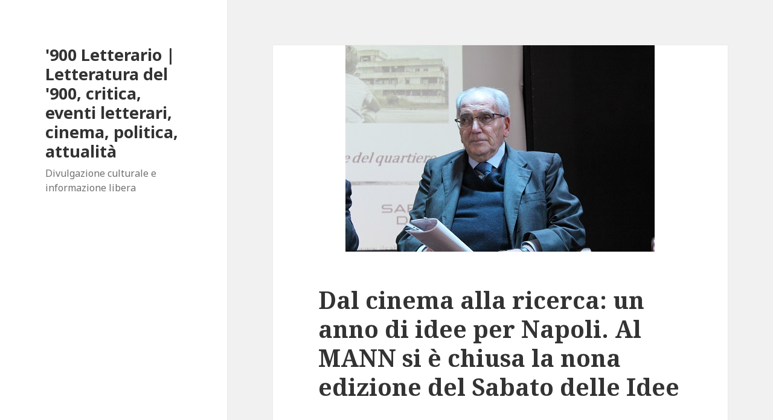

--- FILE ---
content_type: text/html; charset=utf-8
request_url: https://www.900letterario.it/attualita/cinema-napoli-ricerca/?amp
body_size: 13133
content:
<!DOCTYPE html>
<html lang="it-IT" class="no-js" amp="" data-amp-auto-lightbox-disable transformed="self;v=1" i-amphtml-layout="" i-amphtml-no-boilerplate="">
<head><meta charset="UTF-8"><meta name="viewport" content="width=device-width"><link rel="preconnect" href="https://cdn.ampproject.org"><style amp-runtime="" i-amphtml-version="012512221826001">html{overflow-x:hidden!important}html.i-amphtml-fie{height:100%!important;width:100%!important}html:not([amp4ads]),html:not([amp4ads]) body{height:auto!important}html:not([amp4ads]) body{margin:0!important}body{-webkit-text-size-adjust:100%;-moz-text-size-adjust:100%;-ms-text-size-adjust:100%;text-size-adjust:100%}html.i-amphtml-singledoc.i-amphtml-embedded{-ms-touch-action:pan-y pinch-zoom;touch-action:pan-y pinch-zoom}html.i-amphtml-fie>body,html.i-amphtml-singledoc>body{overflow:visible!important}html.i-amphtml-fie:not(.i-amphtml-inabox)>body,html.i-amphtml-singledoc:not(.i-amphtml-inabox)>body{position:relative!important}html.i-amphtml-ios-embed-legacy>body{overflow-x:hidden!important;overflow-y:auto!important;position:absolute!important}html.i-amphtml-ios-embed{overflow-y:auto!important;position:static}#i-amphtml-wrapper{overflow-x:hidden!important;overflow-y:auto!important;position:absolute!important;top:0!important;left:0!important;right:0!important;bottom:0!important;margin:0!important;display:block!important}html.i-amphtml-ios-embed.i-amphtml-ios-overscroll,html.i-amphtml-ios-embed.i-amphtml-ios-overscroll>#i-amphtml-wrapper{-webkit-overflow-scrolling:touch!important}#i-amphtml-wrapper>body{position:relative!important;border-top:1px solid transparent!important}#i-amphtml-wrapper+body{visibility:visible}#i-amphtml-wrapper+body .i-amphtml-lightbox-element,#i-amphtml-wrapper+body[i-amphtml-lightbox]{visibility:hidden}#i-amphtml-wrapper+body[i-amphtml-lightbox] .i-amphtml-lightbox-element{visibility:visible}#i-amphtml-wrapper.i-amphtml-scroll-disabled,.i-amphtml-scroll-disabled{overflow-x:hidden!important;overflow-y:hidden!important}amp-instagram{padding:54px 0px 0px!important;background-color:#fff}amp-iframe iframe{box-sizing:border-box!important}[amp-access][amp-access-hide]{display:none}[subscriptions-dialog],body:not(.i-amphtml-subs-ready) [subscriptions-action],body:not(.i-amphtml-subs-ready) [subscriptions-section]{display:none!important}amp-experiment,amp-live-list>[update]{display:none}amp-list[resizable-children]>.i-amphtml-loading-container.amp-hidden{display:none!important}amp-list [fetch-error],amp-list[load-more] [load-more-button],amp-list[load-more] [load-more-end],amp-list[load-more] [load-more-failed],amp-list[load-more] [load-more-loading]{display:none}amp-list[diffable] div[role=list]{display:block}amp-story-page,amp-story[standalone]{min-height:1px!important;display:block!important;height:100%!important;margin:0!important;padding:0!important;overflow:hidden!important;width:100%!important}amp-story[standalone]{background-color:#000!important;position:relative!important}amp-story-page{background-color:#757575}amp-story .amp-active>div,amp-story .i-amphtml-loader-background{display:none!important}amp-story-page:not(:first-of-type):not([distance]):not([active]){transform:translateY(1000vh)!important}amp-autocomplete{position:relative!important;display:inline-block!important}amp-autocomplete>input,amp-autocomplete>textarea{padding:0.5rem;border:1px solid rgba(0,0,0,.33)}.i-amphtml-autocomplete-results,amp-autocomplete>input,amp-autocomplete>textarea{font-size:1rem;line-height:1.5rem}[amp-fx^=fly-in]{visibility:hidden}amp-script[nodom],amp-script[sandboxed]{position:fixed!important;top:0!important;width:1px!important;height:1px!important;overflow:hidden!important;visibility:hidden}
/*# sourceURL=/css/ampdoc.css*/[hidden]{display:none!important}.i-amphtml-element{display:inline-block}.i-amphtml-blurry-placeholder{transition:opacity 0.3s cubic-bezier(0.0,0.0,0.2,1)!important;pointer-events:none}[layout=nodisplay]:not(.i-amphtml-element){display:none!important}.i-amphtml-layout-fixed,[layout=fixed][width][height]:not(.i-amphtml-layout-fixed){display:inline-block;position:relative}.i-amphtml-layout-responsive,[layout=responsive][width][height]:not(.i-amphtml-layout-responsive),[width][height][heights]:not([layout]):not(.i-amphtml-layout-responsive),[width][height][sizes]:not(img):not([layout]):not(.i-amphtml-layout-responsive){display:block;position:relative}.i-amphtml-layout-intrinsic,[layout=intrinsic][width][height]:not(.i-amphtml-layout-intrinsic){display:inline-block;position:relative;max-width:100%}.i-amphtml-layout-intrinsic .i-amphtml-sizer{max-width:100%}.i-amphtml-intrinsic-sizer{max-width:100%;display:block!important}.i-amphtml-layout-container,.i-amphtml-layout-fixed-height,[layout=container],[layout=fixed-height][height]:not(.i-amphtml-layout-fixed-height){display:block;position:relative}.i-amphtml-layout-fill,.i-amphtml-layout-fill.i-amphtml-notbuilt,[layout=fill]:not(.i-amphtml-layout-fill),body noscript>*{display:block;overflow:hidden!important;position:absolute;top:0;left:0;bottom:0;right:0}body noscript>*{position:absolute!important;width:100%;height:100%;z-index:2}body noscript{display:inline!important}.i-amphtml-layout-flex-item,[layout=flex-item]:not(.i-amphtml-layout-flex-item){display:block;position:relative;-ms-flex:1 1 auto;flex:1 1 auto}.i-amphtml-layout-fluid{position:relative}.i-amphtml-layout-size-defined{overflow:hidden!important}.i-amphtml-layout-awaiting-size{position:absolute!important;top:auto!important;bottom:auto!important}i-amphtml-sizer{display:block!important}@supports (aspect-ratio:1/1){i-amphtml-sizer.i-amphtml-disable-ar{display:none!important}}.i-amphtml-blurry-placeholder,.i-amphtml-fill-content{display:block;height:0;max-height:100%;max-width:100%;min-height:100%;min-width:100%;width:0;margin:auto}.i-amphtml-layout-size-defined .i-amphtml-fill-content{position:absolute;top:0;left:0;bottom:0;right:0}.i-amphtml-replaced-content,.i-amphtml-screen-reader{padding:0!important;border:none!important}.i-amphtml-screen-reader{position:fixed!important;top:0px!important;left:0px!important;width:4px!important;height:4px!important;opacity:0!important;overflow:hidden!important;margin:0!important;display:block!important;visibility:visible!important}.i-amphtml-screen-reader~.i-amphtml-screen-reader{left:8px!important}.i-amphtml-screen-reader~.i-amphtml-screen-reader~.i-amphtml-screen-reader{left:12px!important}.i-amphtml-screen-reader~.i-amphtml-screen-reader~.i-amphtml-screen-reader~.i-amphtml-screen-reader{left:16px!important}.i-amphtml-unresolved{position:relative;overflow:hidden!important}.i-amphtml-select-disabled{-webkit-user-select:none!important;-ms-user-select:none!important;user-select:none!important}.i-amphtml-notbuilt,[layout]:not(.i-amphtml-element),[width][height][heights]:not([layout]):not(.i-amphtml-element),[width][height][sizes]:not(img):not([layout]):not(.i-amphtml-element){position:relative;overflow:hidden!important;color:transparent!important}.i-amphtml-notbuilt:not(.i-amphtml-layout-container)>*,[layout]:not([layout=container]):not(.i-amphtml-element)>*,[width][height][heights]:not([layout]):not(.i-amphtml-element)>*,[width][height][sizes]:not([layout]):not(.i-amphtml-element)>*{display:none}amp-img:not(.i-amphtml-element)[i-amphtml-ssr]>img.i-amphtml-fill-content{display:block}.i-amphtml-notbuilt:not(.i-amphtml-layout-container),[layout]:not([layout=container]):not(.i-amphtml-element),[width][height][heights]:not([layout]):not(.i-amphtml-element),[width][height][sizes]:not(img):not([layout]):not(.i-amphtml-element){color:transparent!important;line-height:0!important}.i-amphtml-ghost{visibility:hidden!important}.i-amphtml-element>[placeholder],[layout]:not(.i-amphtml-element)>[placeholder],[width][height][heights]:not([layout]):not(.i-amphtml-element)>[placeholder],[width][height][sizes]:not([layout]):not(.i-amphtml-element)>[placeholder]{display:block;line-height:normal}.i-amphtml-element>[placeholder].amp-hidden,.i-amphtml-element>[placeholder].hidden{visibility:hidden}.i-amphtml-element:not(.amp-notsupported)>[fallback],.i-amphtml-layout-container>[placeholder].amp-hidden,.i-amphtml-layout-container>[placeholder].hidden{display:none}.i-amphtml-layout-size-defined>[fallback],.i-amphtml-layout-size-defined>[placeholder]{position:absolute!important;top:0!important;left:0!important;right:0!important;bottom:0!important;z-index:1}amp-img[i-amphtml-ssr]:not(.i-amphtml-element)>[placeholder]{z-index:auto}.i-amphtml-notbuilt>[placeholder]{display:block!important}.i-amphtml-hidden-by-media-query{display:none!important}.i-amphtml-element-error{background:red!important;color:#fff!important;position:relative!important}.i-amphtml-element-error:before{content:attr(error-message)}i-amp-scroll-container,i-amphtml-scroll-container{position:absolute;top:0;left:0;right:0;bottom:0;display:block}i-amp-scroll-container.amp-active,i-amphtml-scroll-container.amp-active{overflow:auto;-webkit-overflow-scrolling:touch}.i-amphtml-loading-container{display:block!important;pointer-events:none;z-index:1}.i-amphtml-notbuilt>.i-amphtml-loading-container{display:block!important}.i-amphtml-loading-container.amp-hidden{visibility:hidden}.i-amphtml-element>[overflow]{cursor:pointer;position:relative;z-index:2;visibility:hidden;display:initial;line-height:normal}.i-amphtml-layout-size-defined>[overflow]{position:absolute}.i-amphtml-element>[overflow].amp-visible{visibility:visible}template{display:none!important}.amp-border-box,.amp-border-box *,.amp-border-box :after,.amp-border-box :before{box-sizing:border-box}amp-pixel{display:none!important}amp-analytics,amp-auto-ads,amp-story-auto-ads{position:fixed!important;top:0!important;width:1px!important;height:1px!important;overflow:hidden!important;visibility:hidden}amp-story{visibility:hidden!important}html.i-amphtml-fie>amp-analytics{position:initial!important}[visible-when-invalid]:not(.visible),form [submit-error],form [submit-success],form [submitting]{display:none}amp-accordion{display:block!important}@media (min-width:1px){:where(amp-accordion>section)>:first-child{margin:0;background-color:#efefef;padding-right:20px;border:1px solid #dfdfdf}:where(amp-accordion>section)>:last-child{margin:0}}amp-accordion>section{float:none!important}amp-accordion>section>*{float:none!important;display:block!important;overflow:hidden!important;position:relative!important}amp-accordion,amp-accordion>section{margin:0}amp-accordion:not(.i-amphtml-built)>section>:last-child{display:none!important}amp-accordion:not(.i-amphtml-built)>section[expanded]>:last-child{display:block!important}
/*# sourceURL=/css/ampshared.css*/</style><meta name="amp-to-amp-navigation" content="AMP-Redirect-To; AMP.navigateTo"><meta name="robots" content="index, follow, max-image-preview:large, max-snippet:-1, max-video-preview:-1"><meta name="description" content="Nove incontri in otto diversi luoghi della città. Si è chiusa ieri al Museo Archeologico Nazionale di Napoli la nona edizione del Sabato delle Idee"><meta property="og:locale" content="it_IT"><meta property="og:type" content="article"><meta property="og:title" content="Dal cinema alla ricerca: un anno di idee per Napoli. Al MANN si è chiusa la nona edizione del Sabato delle Idee - '900 Letterario | Letteratura del '900, critica, eventi letterari, cinema, politica, attualità"><meta property="og:description" content="Nove incontri in otto diversi luoghi della città. Si è chiusa ieri al Museo Archeologico Nazionale di Napoli la nona edizione del Sabato delle Idee"><meta property="og:url" content="https://www.900letterario.it/attualita/cinema-napoli-ricerca/"><meta property="og:site_name" content="'900 Letterario | Letteratura del '900, critica, eventi letterari, cinema, politica, attualità"><meta property="article:publisher" content="https://www.facebook.com/annalinagrasso.grasso"><meta property="article:author" content="https://www.facebook.com/annalina.grasso?ref=tn_tnmn"><meta property="article:published_time" content="2017-12-17T13:42:52+00:00"><meta property="og:image" content="https://www.900letterario.it/wp-content/uploads/2017/12/salvatoree.jpg"><meta property="og:image:width" content="512"><meta property="og:image:height" content="342"><meta property="og:image:type" content="image/jpeg"><meta name="author" content="Annalina Grasso"><meta name="twitter:card" content="summary_large_image"><meta name="twitter:creator" content="@Alida_Lynn33"><meta name="twitter:site" content="@novecento_lett"><meta name="twitter:label1" content="Scritto da"><meta name="twitter:data1" content="Annalina Grasso"><meta name="twitter:label2" content="Tempo di lettura stimato"><meta name="twitter:data2" content="3 minuti"><meta name="generator" content="WordPress 6.9"><meta name="generator" content="AMP Plugin v2.4.2; mode=reader; theme=twentyfifteen"><meta name="msapplication-TileImage" content="https://www.900letterario.it/wp-content/uploads/2024/12/cropped-900lett-270x270.jpg"><link rel="dns-prefetch" href="//fonts.googleapis.com"><link rel="preload" href="https://www.900letterario.it/wp-content/themes/twentyfifteen/genericons/Genericons.woff" as="font" crossorigin=""><link rel="preload" href="https://www.900letterario.it/wp-content/themes/twentyfifteen/genericons/Genericons.svg#Genericons" as="font" crossorigin=""><link rel="preconnect" href="https://fonts.gstatic.com" crossorigin=""><link rel="dns-prefetch" href="https://fonts.gstatic.com"><script async="" src="https://cdn.ampproject.org/v0.mjs" type="module" crossorigin="anonymous"></script><script async nomodule src="https://cdn.ampproject.org/v0.js" crossorigin="anonymous"></script><link rel="icon" href="https://www.900letterario.it/wp-content/uploads/2024/12/cropped-900lett-32x32.jpg" sizes="32x32"><link rel="icon" href="https://www.900letterario.it/wp-content/uploads/2024/12/cropped-900lett-192x192.jpg" sizes="192x192"><link crossorigin="anonymous" rel="stylesheet" id="twentyfifteen-fonts-css" href="https://fonts.googleapis.com/css?family=Noto+Sans%3A400italic%2C700italic%2C400%2C700%7CNoto+Serif%3A400italic%2C700italic%2C400%2C700%7CInconsolata%3A400%2C700&amp;subset=latin%2Clatin-ext&amp;display=fallback" media="all"><style amp-custom="">amp-img:is([sizes=auto i],[sizes^="auto," i]){contain-intrinsic-size:3000px 1500px}amp-img.amp-wp-enforced-sizes{object-fit:contain}amp-img img,amp-img noscript{image-rendering:inherit;object-fit:inherit;object-position:inherit}:root{--wp-block-synced-color:#7a00df;--wp-block-synced-color--rgb:122,0,223;--wp-bound-block-color:var(--wp-block-synced-color);--wp-editor-canvas-background:#ddd;--wp-admin-theme-color:#007cba;--wp-admin-theme-color--rgb:0,124,186;--wp-admin-theme-color-darker-10:#006ba1;--wp-admin-theme-color-darker-10--rgb:0,107,160.5;--wp-admin-theme-color-darker-20:#005a87;--wp-admin-theme-color-darker-20--rgb:0,90,135;--wp-admin-border-width-focus:2px}@media (min-resolution:192dpi){:root{--wp-admin-border-width-focus:1.5px}}:root{--wp--preset--font-size--normal:16px;--wp--preset--font-size--huge:42px}.screen-reader-text{border:0;clip-path:inset(50%);height:1px;margin:-1px;overflow:hidden;padding:0;position:absolute;width:1px}.screen-reader-text:not(#_#_#_#_#_#_#_){word-wrap:normal}.screen-reader-text:focus{background-color:#ddd;clip-path:none;color:#444;display:block;font-size:1em;height:auto;left:5px;line-height:normal;padding:15px 23px 14px;text-decoration:none;top:5px;width:auto;z-index:100000}html :where(.has-border-color){border-style:solid}html :where([data-amp-original-style*=border-top-color]){border-top-style:solid}html :where([data-amp-original-style*=border-right-color]){border-right-style:solid}html :where([data-amp-original-style*=border-bottom-color]){border-bottom-style:solid}html :where([data-amp-original-style*=border-left-color]){border-left-style:solid}html :where([data-amp-original-style*=border-width]){border-style:solid}html :where([data-amp-original-style*=border-top-width]){border-top-style:solid}html :where([data-amp-original-style*=border-right-width]){border-right-style:solid}html :where([data-amp-original-style*=border-bottom-width]){border-bottom-style:solid}html :where([data-amp-original-style*=border-left-width]){border-left-style:solid}html :where(amp-img[class*=wp-image-]),html :where(amp-anim[class*=wp-image-]){height:auto;max-width:100%}:where(figure){margin:0 0 1em}html :where(.is-position-sticky){--wp-admin--admin-bar--position-offset:var(--wp-admin--admin-bar--height,0px)}@media screen and (max-width:600px){html :where(.is-position-sticky){--wp-admin--admin-bar--position-offset:0px}}:root{--wp--preset--aspect-ratio--square:1;--wp--preset--aspect-ratio--4-3:4/3;--wp--preset--aspect-ratio--3-4:3/4;--wp--preset--aspect-ratio--3-2:3/2;--wp--preset--aspect-ratio--2-3:2/3;--wp--preset--aspect-ratio--16-9:16/9;--wp--preset--aspect-ratio--9-16:9/16;--wp--preset--color--black:#000;--wp--preset--color--cyan-bluish-gray:#abb8c3;--wp--preset--color--white:#fff;--wp--preset--color--pale-pink:#f78da7;--wp--preset--color--vivid-red:#cf2e2e;--wp--preset--color--luminous-vivid-orange:#ff6900;--wp--preset--color--luminous-vivid-amber:#fcb900;--wp--preset--color--light-green-cyan:#7bdcb5;--wp--preset--color--vivid-green-cyan:#00d084;--wp--preset--color--pale-cyan-blue:#8ed1fc;--wp--preset--color--vivid-cyan-blue:#0693e3;--wp--preset--color--vivid-purple:#9b51e0;--wp--preset--color--dark-gray:#111;--wp--preset--color--light-gray:#f1f1f1;--wp--preset--color--yellow:#f4ca16;--wp--preset--color--dark-brown:#352712;--wp--preset--color--medium-pink:#e53b51;--wp--preset--color--light-pink:#ffe5d1;--wp--preset--color--dark-purple:#2e2256;--wp--preset--color--purple:#674970;--wp--preset--color--blue-gray:#22313f;--wp--preset--color--bright-blue:#55c3dc;--wp--preset--color--light-blue:#e9f2f9;--wp--preset--gradient--vivid-cyan-blue-to-vivid-purple:linear-gradient(135deg,#0693e3 0%,#9b51e0 100%);--wp--preset--gradient--light-green-cyan-to-vivid-green-cyan:linear-gradient(135deg,#7adcb4 0%,#00d082 100%);--wp--preset--gradient--luminous-vivid-amber-to-luminous-vivid-orange:linear-gradient(135deg,#fcb900 0%,#ff6900 100%);--wp--preset--gradient--luminous-vivid-orange-to-vivid-red:linear-gradient(135deg,#ff6900 0%,#cf2e2e 100%);--wp--preset--gradient--very-light-gray-to-cyan-bluish-gray:linear-gradient(135deg,#eee 0%,#a9b8c3 100%);--wp--preset--gradient--cool-to-warm-spectrum:linear-gradient(135deg,#4aeadc 0%,#9778d1 20%,#cf2aba 40%,#ee2c82 60%,#fb6962 80%,#fef84c 100%);--wp--preset--gradient--blush-light-purple:linear-gradient(135deg,#ffceec 0%,#9896f0 100%);--wp--preset--gradient--blush-bordeaux:linear-gradient(135deg,#fecda5 0%,#fe2d2d 50%,#6b003e 100%);--wp--preset--gradient--luminous-dusk:linear-gradient(135deg,#ffcb70 0%,#c751c0 50%,#4158d0 100%);--wp--preset--gradient--pale-ocean:linear-gradient(135deg,#fff5cb 0%,#b6e3d4 50%,#33a7b5 100%);--wp--preset--gradient--electric-grass:linear-gradient(135deg,#caf880 0%,#71ce7e 100%);--wp--preset--gradient--midnight:linear-gradient(135deg,#020381 0%,#2874fc 100%);--wp--preset--gradient--dark-gray-gradient-gradient:linear-gradient(90deg,rgba(17,17,17,1) 0%,rgba(42,42,42,1) 100%);--wp--preset--gradient--light-gray-gradient:linear-gradient(90deg,rgba(241,241,241,1) 0%,rgba(215,215,215,1) 100%);--wp--preset--gradient--white-gradient:linear-gradient(90deg,rgba(255,255,255,1) 0%,rgba(230,230,230,1) 100%);--wp--preset--gradient--yellow-gradient:linear-gradient(90deg,rgba(244,202,22,1) 0%,rgba(205,168,10,1) 100%);--wp--preset--gradient--dark-brown-gradient:linear-gradient(90deg,rgba(53,39,18,1) 0%,rgba(91,67,31,1) 100%);--wp--preset--gradient--medium-pink-gradient:linear-gradient(90deg,rgba(229,59,81,1) 0%,rgba(209,28,51,1) 100%);--wp--preset--gradient--light-pink-gradient:linear-gradient(90deg,rgba(255,229,209,1) 0%,rgba(255,200,158,1) 100%);--wp--preset--gradient--dark-purple-gradient:linear-gradient(90deg,rgba(46,34,86,1) 0%,rgba(66,48,123,1) 100%);--wp--preset--gradient--purple-gradient:linear-gradient(90deg,rgba(103,73,112,1) 0%,rgba(131,93,143,1) 100%);--wp--preset--gradient--blue-gray-gradient:linear-gradient(90deg,rgba(34,49,63,1) 0%,rgba(52,75,96,1) 100%);--wp--preset--gradient--bright-blue-gradient:linear-gradient(90deg,rgba(85,195,220,1) 0%,rgba(43,180,211,1) 100%);--wp--preset--gradient--light-blue-gradient:linear-gradient(90deg,rgba(233,242,249,1) 0%,rgba(193,218,238,1) 100%);--wp--preset--font-size--small:13px;--wp--preset--font-size--medium:20px;--wp--preset--font-size--large:36px;--wp--preset--font-size--x-large:42px;--wp--preset--spacing--20:.44rem;--wp--preset--spacing--30:.67rem;--wp--preset--spacing--40:1rem;--wp--preset--spacing--50:1.5rem;--wp--preset--spacing--60:2.25rem;--wp--preset--spacing--70:3.38rem;--wp--preset--spacing--80:5.06rem;--wp--preset--shadow--natural:6px 6px 9px rgba(0,0,0,.2);--wp--preset--shadow--deep:12px 12px 50px rgba(0,0,0,.4);--wp--preset--shadow--sharp:6px 6px 0px rgba(0,0,0,.2);--wp--preset--shadow--outlined:6px 6px 0px -3px #fff,6px 6px #000;--wp--preset--shadow--crisp:6px 6px 0px #000}:where(.is-layout-flex){gap:.5em}:where(.is-layout-grid){gap:.5em}:where(.wp-block-columns.is-layout-flex){gap:2em}:where(.wp-block-columns.is-layout-grid){gap:2em}:where(.wp-block-post-template.is-layout-flex){gap:1.25em}:where(.wp-block-post-template.is-layout-grid){gap:1.25em}.container-choice-footer-msg{text-align:center}@font-face{font-family:"Genericons";src:url("https://www.900letterario.it/wp-content/themes/twentyfifteen/genericons/Genericons.eot");font-display:block}@font-face{font-family:"Genericons";src:url("https://www.900letterario.it/wp-content/themes/twentyfifteen/genericons/Genericons.woff") format("woff"),url("https://www.900letterario.it/wp-content/themes/twentyfifteen/genericons/Genericons.ttf") format("truetype"),url("https://www.900letterario.it/wp-content/themes/twentyfifteen/genericons/Genericons.svg#genericonsregular") format("svg");font-weight:normal;font-style:normal;font-display:block}@media screen and (-webkit-min-device-pixel-ratio:0){@font-face{font-family:"Genericons";src:url("https://www.900letterario.it/wp-content/themes/twentyfifteen/genericons/Genericons.svg#Genericons") format("svg");font-display:block}}html,body,div,span,h1,h2,h3,p,a,em,strong{border:0;font-family:inherit;font-size:100%;font-style:inherit;font-weight:inherit;margin:0;outline:0;padding:0;vertical-align:baseline}html{-webkit-box-sizing:border-box;-moz-box-sizing:border-box;box-sizing:border-box;font-size:62.5%;overflow-y:scroll;-webkit-text-size-adjust:100%;-ms-text-size-adjust:100%}*,*:before,*:after{-webkit-box-sizing:inherit;-moz-box-sizing:inherit;box-sizing:inherit}body{background:#f1f1f1}article,footer,header,main,nav{display:block}a:focus{outline:2px solid #c1c1c1;outline:2px solid rgba(51,51,51,.3)}a:hover,a:active{outline:0}a amp-img{border:0}.posted-on:before,.byline:before,.cat-links:before,.tags-links:before,.author-link:after{-moz-osx-font-smoothing:grayscale;-webkit-font-smoothing:antialiased;display:inline-block;font-family:"Genericons";font-size:16px;font-style:normal;font-weight:normal;font-variant:normal;line-height:1;speak:never;text-align:center;text-decoration:inherit;text-transform:none;vertical-align:top}body{color:#333;font-family:"Noto Serif",serif;font-size:15px;font-size:1.5rem;line-height:1.6}h1,h2,h3{clear:both;font-weight:700}p{margin-bottom:1.6em}strong{font-weight:700}em{font-style:italic}amp-img{-ms-interpolation-mode:bicubic;border:0;height:auto;max-width:100%;vertical-align:middle}::-webkit-input-placeholder{color:rgba(51,51,51,.7);font-family:"Noto Sans",sans-serif}:-moz-placeholder{color:rgba(51,51,51,.7);font-family:"Noto Sans",sans-serif}::-moz-placeholder{color:rgba(51,51,51,.7);font-family:"Noto Sans",sans-serif;opacity:1}:-ms-input-placeholder{color:rgba(51,51,51,.7);font-family:"Noto Sans",sans-serif}a{color:#333;text-decoration:none}a:hover,a:focus{color:#707070;color:rgba(51,51,51,.7)}.post-navigation{background-color:#fff;border-top:1px solid #eaeaea;border-top:1px solid rgba(51,51,51,.1);font-weight:700}.post-navigation a{display:block;padding:3.8461% 7.6923%}.post-navigation span{display:block}.post-navigation .meta-nav{color:#707070;color:rgba(51,51,51,.7);font-family:"Noto Sans",sans-serif;font-size:12px;font-size:1.2rem;letter-spacing:.04em;line-height:1.5;position:relative;text-transform:uppercase;z-index:2}.post-navigation .post-title{font-family:"Noto Serif",serif;font-size:18px;font-size:1.8rem;line-height:1.3333;position:relative;z-index:2}.post-navigation .nav-next,.post-navigation .nav-previous{background-position:center;background-size:cover;position:relative}.post-navigation a:before{content:"";display:block;height:100%;position:absolute;top:0;left:0;width:100%;z-index:1}.post-navigation a:hover:before,.post-navigation a:focus:before{opacity:.5}.post-navigation .meta-nav{opacity:.8}.post-navigation div + div{border-top:1px solid #eaeaea;border-top:1px solid rgba(51,51,51,.1)}.screen-reader-text{clip:rect(1px,1px,1px,1px);height:1px;overflow:hidden;width:1px}.screen-reader-text:not(#_#_#_#_#_#_#_){position:absolute}.site .skip-link{background-color:#f1f1f1;box-shadow:0 0 1px 1px rgba(0,0,0,.2);color:#21759b;display:block;font:bold 14px/normal "Noto Sans",sans-serif;left:-9999em;outline:none;padding:15px 23px 14px;text-decoration:none;text-transform:none;top:-9999em}.site .skip-link:focus{clip:auto;height:auto;left:6px;top:7px;width:auto;z-index:100000}.site:before,.site:after,.entry-content:before,.entry-content:after,.site-content:before,.site-content:after,.nav-links:before,.nav-links:after{content:"";display:table}.site:after,.entry-content:after,.site-content:after,.nav-links:after{clear:both}.site-header{background-color:#fff;border-bottom:1px solid rgba(51,51,51,.1);padding:7.6923%}.site-branding{min-height:2em;padding-right:60px;position:relative}.site-title{font-family:"Noto Sans",sans-serif;font-size:22px;font-size:2.2rem;font-weight:700;line-height:1.3636;margin-bottom:0}.site-description{display:none;font-family:"Noto Sans",sans-serif;font-size:12px;font-size:1.2rem;font-weight:400;line-height:1.5;margin:.5em 0 0;opacity:.7}.site-footer{background-color:#fff;border-top:1px solid rgba(51,51,51,.1);padding:3.84615% 7.6923%}.hentry{background-color:#fff;padding-top:7.6923%;position:relative}.hentry.has-post-thumbnail{padding-top:0}.hentry + .hentry{border-top:1px solid rgba(51,51,51,.1)}.post-thumbnail{border:0;display:block;margin-bottom:2.4em}.post-thumbnail amp-img{display:block;margin:0 auto}a.post-thumbnail:hover,a.post-thumbnail:focus{opacity:.85}.entry-header{padding:0 7.6923%}.entry-title{font-size:26px;font-size:2.6rem;line-height:1.1538;margin-bottom:.9231em}.entry-content{padding:0 7.6923% 7.6923%}.entry-content > :last-child{margin-bottom:0}.entry-content{-webkit-hyphens:auto;-moz-hyphens:auto;-ms-hyphens:auto;hyphens:auto;word-wrap:break-word}.entry-content h1{font-size:26px;font-size:2.6rem;line-height:1.1538;margin-top:1.8462em;margin-bottom:.9231em}.entry-content h2{font-size:22px;font-size:2.2rem;line-height:1.3636;margin-top:2.1818em;margin-bottom:1.0909em}.entry-content h3{font-size:18px;font-size:1.8rem;line-height:1.3333;margin-top:2.6667em;margin-bottom:1.3333em}.entry-content > h1:first-child,.entry-content > h2:first-child,.entry-content > h3:first-child{margin-top:0}.entry-content a{border-bottom:1px solid #333}.entry-content a:hover,.entry-content a:focus{border-bottom:0}.entry-content a amp-img{display:block}.author-info{border-top:1px solid #eaeaea;border-top:1px solid rgba(51,51,51,.1);margin:0 7.6923%;padding:7.6923% 0}.author-heading{color:#707070;color:rgba(51,51,51,.7);font-family:"Noto Sans",sans-serif;font-size:12px;font-size:1.2rem;letter-spacing:.04em;margin-bottom:1.5em;text-transform:uppercase}.author-title{clear:none}.author-bio{font-size:12px;font-size:1.2rem;line-height:1.5;overflow:hidden;padding-bottom:1px}.author-description{-webkit-hyphens:auto;-moz-hyphens:auto;-ms-hyphens:auto;hyphens:auto;word-wrap:break-word}.author-description a{border-bottom:1px solid #333}.author-description a:hover,.author-description a:focus{border-bottom:0}.author-description > :last-child{margin-bottom:0}.author-link{white-space:nowrap}.author-link:after{content:"";position:relative;top:1px}.entry-footer{background-color:#f7f7f7;color:#707070;color:rgba(51,51,51,.7);font-family:"Noto Sans",sans-serif;font-size:12px;font-size:1.2rem;line-height:1.5;padding:3.8461% 7.6923%}.entry-footer a{border-bottom:1px solid transparent;color:#707070;color:rgba(51,51,51,.7)}.entry-footer a:hover{border-bottom:1px solid #333}.entry-footer a:hover,.entry-footer a:focus{color:#333}.updated:not(.published){display:none}.posted-on:before,.byline:before,.cat-links:before,.tags-links:before{margin-right:2px;position:relative}.posted-on,.byline,.cat-links,.tags-links{margin-right:1em}.posted-on:before{content:""}.byline:before{content:""}.cat-links:before{content:""}.tags-links:before{content:""}.site-info{color:#707070;color:rgba(51,51,51,.7);font-size:12px;font-size:1.2rem;line-height:1.5}.site-info a{border-bottom:1px solid transparent;color:#707070;color:rgba(51,51,51,.7)}.site-info a:hover{border-bottom:1px solid #333}.site-info a:hover,.site-info a:focus{color:#333}@media screen and (min-width: 38.75em){.site-branding{min-height:3.2em}.site-title{font-size:22px;font-size:2.2rem;line-height:1.0909}.site-description{display:block}.site-main{padding:7.6923% 0}.hentry{box-shadow:0 0 1px rgba(0,0,0,.15);margin:0 7.6923%}.hentry + .hentry{margin-top:7.6923%}.hentry + .hentry{border-top:0}.post-thumbnail{margin-bottom:2.4em}.entry-header{padding:0 9.0909%}.entry-content{padding:0 9.0909% 9.0909%}.entry-footer{padding:4.5454% 9.0909%}.site-footer{border-top:0;box-shadow:0 0 1px rgba(0,0,0,.15);margin:0 7.6923%;padding:3.84615% 7.6923%}.post-navigation{border-top:0;box-shadow:0 0 1px rgba(0,0,0,.15);margin:7.6923% 7.6923% 0}.post-navigation a{padding:4.5454% 9.0909%}}@media screen and (min-width: 46.25em){body{font-size:17px;font-size:1.7rem;line-height:1.6471}p{margin-bottom:1.6471em}.post-navigation .meta-nav,.author-heading,.author-bio,.entry-footer,.site-info{font-size:14px;font-size:1.4rem}.site-branding{min-height:3.7059em;padding-right:66px}.site-title{font-size:29px;font-size:2.9rem;line-height:1.2069}.site-description{font-size:14px;font-size:1.4rem}.post-thumbnail{margin-bottom:3em}.entry-title{font-size:35px;font-size:3.5rem;line-height:1.2;margin-bottom:1.2em}.entry-content h1{font-size:35px;font-size:3.5rem;line-height:1.2;margin-top:1.6em;margin-bottom:.8em}.entry-content h2{font-size:29px;font-size:2.9rem;line-height:1.2069;margin-top:1.931em;margin-bottom:.9655em}.entry-content h3{font-size:24px;font-size:2.4rem;line-height:1.1667;margin-top:2.3333em;margin-bottom:1.1667em}.author-info{margin:0 9.0909%;padding:9.0909% 0}.author-link:after{top:3px}.posted-on:before,.byline:before,.cat-links:before,.tags-links:before{top:3px}.post-navigation .post-title{font-size:24px;font-size:2.4rem;line-height:1.1667}}@media screen and (min-width: 55em){body{font-size:19px;font-size:1.9rem;line-height:1.6842}p{margin-bottom:1.6842em}.post-navigation .meta-nav,.author-heading,.author-bio,.entry-footer,.site-info{font-size:16px;font-size:1.6rem}.site-branding{min-height:3.7895em;padding-right:74px}.site-title{font-size:32px;font-size:3.2rem;line-height:1.25}.site-description{font-size:16px;font-size:1.6rem}.post-thumbnail{margin-bottom:2.9474em}.entry-title{font-size:39px;font-size:3.9rem;line-height:1.2308;margin-bottom:1.2308em}.entry-content h1{font-size:39px;font-size:3.9rem;line-height:1.2308;margin-top:1.641em;margin-bottom:.8205em}.entry-content h2{font-size:32px;font-size:3.2rem;line-height:1.25;margin-top:2em;margin-bottom:1em}.entry-content h3{font-size:27px;font-size:2.7rem;line-height:1.1852;margin-top:2.3704em;margin-bottom:1.1852em}.author-link:after{font-size:24px;top:0}.posted-on:before,.byline:before,.cat-links:before,.tags-links:before{top:4px}.post-navigation .post-title{font-size:27px;font-size:2.7rem;line-height:1.1852}}@media screen and (min-width: 59.6875em){body:before{background-color:#fff;box-shadow:0 0 1px rgba(0,0,0,.15);content:"";display:block;height:100%;min-height:100%;position:fixed;top:0;left:0;width:29.4118%;z-index:0}.site{margin:0 auto;max-width:1403px}.sidebar{float:left;margin-right:-100%;max-width:413px;position:relative;width:29.4118%}.site-main{padding:8.3333% 0}.site-content{display:block;float:left;margin-left:29.4118%;width:70.5882%}body{font-size:15px;font-size:1.5rem;line-height:1.6}p{margin-bottom:1.6em}.post-navigation .meta-nav,.author-heading,.author-bio,.entry-footer,.site-info{font-size:12px;font-size:1.2rem}.post-navigation{margin:8.3333% 8.3333% 0}.post-navigation a{padding:5% 10%}.site-header{background-color:transparent;border-bottom:0;margin:20% 0;padding:0 20%}.site-branding{min-height:0;padding:0}.site-title{font-size:22px;font-size:2.2rem;line-height:1.3636}.site-description{font-size:12px;font-size:1.2rem}.hentry{margin:0 8.3333%}.hentry{padding-top:8.3333%}.hentry + .hentry{margin-top:8.3333%}.post-thumbnail{margin-bottom:2.4em}.entry-header{padding:0 10%}.entry-title{font-size:31px;font-size:3.1rem;line-height:1.1613;margin-bottom:1.1613em}.entry-content{padding:0 10% 10%}.entry-content h1{font-size:31px;font-size:3.1rem;line-height:1.1613;margin-top:1.5484em;margin-bottom:.7742em}.entry-content h2{font-size:26px;font-size:2.6rem;line-height:1.3846;margin-top:1.8462em;margin-bottom:.9231em}.entry-content h3{font-size:22px;font-size:2.2rem;line-height:1.3636;margin-top:2.1818em;margin-bottom:1.0909em}.author-info{margin:0 10%;padding:10% 0}.author-link:after{font-size:16px;top:1px}.entry-footer{padding:5% 10%}.posted-on:before,.byline:before,.cat-links:before,.tags-links:before{top:0}.post-navigation .post-title{font-size:18px;font-size:1.8rem;line-height:1.3333}.site-footer{float:left;margin:0 0 0 35.2941%;padding:0;width:58.8235%}.site-info{padding:5% 10%}}@media screen and (min-width: 68.75em){body{font-size:17px;font-size:1.7rem;line-height:1.6471}p{margin-bottom:1.6471em}.post-navigation .meta-nav,.author-heading,.author-bio,.entry-footer,.site-info{font-size:14px;font-size:1.4rem}.site-title{font-size:24px;font-size:2.4rem;line-height:1.1667}.site-description{font-size:14px;font-size:1.4rem}.post-thumbnail{margin-bottom:2.4706em}.entry-title{font-size:35px;font-size:3.5rem;line-height:1.2;margin-bottom:1.2em}.entry-content h1{font-size:35px;font-size:3.5rem;line-height:1.2;margin-top:1.6em;margin-bottom:.8em}.entry-content h2{font-size:29px;font-size:2.9rem;line-height:1.2069;margin-top:1.931em;margin-bottom:.9655em}.entry-content h3{font-size:24px;font-size:2.4rem;line-height:1.1667;margin-top:2.3333em;margin-bottom:1.1667em}.author-link:after{top:3px}.posted-on:before,.byline:before,.cat-links:before,.tags-links:before{top:3px}.post-navigation .post-title{font-size:24px;font-size:2.4rem;line-height:1.1667}}@media screen and (min-width: 77.5em){body{font-size:19px;font-size:1.9rem;line-height:1.6842}p{margin-bottom:1.6842em}.post-navigation .meta-nav,.author-heading,.author-bio,.entry-footer,.site-info{font-size:16px;font-size:1.6rem}.site-title{font-size:27px;font-size:2.7rem;line-height:1.1852}.site-description{font-size:16px;font-size:1.6rem}.post-thumbnail{margin-bottom:2.9474em}.entry-title{font-size:39px;font-size:3.9rem;line-height:1.2308;margin-bottom:1.2308em}.entry-content h1{font-size:39px;font-size:3.9rem;line-height:1.2308;margin-top:1.641em;margin-bottom:.8205em}.entry-content h2{font-size:32px;font-size:3.2rem;line-height:1.25;margin-top:2em;margin-bottom:1em}.entry-content h3{font-size:27px;font-size:2.7rem;line-height:1.1852;margin-top:2.3704em;margin-bottom:1.1852em}.author-link:after{font-size:24px;top:0}.posted-on:before,.byline:before,.cat-links:before,.tags-links:before{top:4px}.post-navigation .post-title{font-size:27px;font-size:2.7rem;line-height:1.1852}}@media screen and (min-width: 87.6875em){body:before{width:-webkit-calc(50% - 289px);width:calc(50% - 289px)}}@media print{body{font-size:11.25pt}body:not(#_#_#_#_#_#_#_#_){background:none}.navigation{display:none}.site-header:not(#_#_#_#_#_#_#_),.site-footer:not(#_#_#_#_#_#_#_),.hentry:not(#_#_#_#_#_#_#_),.entry-footer:not(#_#_#_#_#_#_#_){background:none}body:not(#_#_#_#_#_#_#_#_),a:not(#_#_#_#_#_#_#_#_),.site-title a:not(#_#_#_#_#_#_#_#_),.site-description:not(#_#_#_#_#_#_#_),.post-title:not(#_#_#_#_#_#_#_),.author-heading:not(#_#_#_#_#_#_#_),.entry-footer:not(#_#_#_#_#_#_#_),.entry-footer a:not(#_#_#_#_#_#_#_#_),.site-info:not(#_#_#_#_#_#_#_),.site-info a:not(#_#_#_#_#_#_#_#_){color:#000}.site-header:not(#_#_#_#_#_#_#_),.site-footer:not(#_#_#_#_#_#_#_),.hentry + .hentry:not(#_#_#_#_#_#_#_),.author-info:not(#_#_#_#_#_#_#_){border-color:#eaeaea}.site{margin:0 7.6923%}.sidebar:not(#_#_#_#_#_#_#_){position:relative}.site-branding{padding:0}.site-header{padding:7.6923% 0}.site-description{display:block}.hentry + .hentry{margin-top:7.6923%}.hentry.has-post-thumbnail{padding-top:7.6923%}.entry-header,.entry-footer{padding:0}.entry-content{padding:0 0 7.6923%}.post-thumbnail amp-img{margin:0}.author-info{margin:0}.site-footer{margin-top:7.6923%;padding:3.84615% 0}}.post-navigation .nav-previous{background-image:url("https://www.900letterario.it/wp-content/uploads/2017/12/giovanni-comisso.jpg")}.post-navigation .nav-previous .post-title,.post-navigation .nav-previous a:hover .post-title,.post-navigation .nav-previous .meta-nav{color:#fff}.post-navigation .nav-previous a:before{background-color:rgba(0,0,0,.4)}.post-navigation .nav-next{background-image:url("https://www.900letterario.it/wp-content/uploads/2017/12/oscar-wilde.jpg");border-top:0}.post-navigation .nav-next .post-title,.post-navigation .nav-next a:hover .post-title,.post-navigation .nav-next .meta-nav{color:#fff}.post-navigation .nav-next a:before{background-color:rgba(0,0,0,.4)}@media screen and (min-width: 59.6875em){#sidebar{position:sticky;top:-9vh;max-height:109vh;overflow-y:auto}}#amp-mobile-version-switcher{left:0;position:absolute;width:100%;z-index:100}#amp-mobile-version-switcher>a{background-color:#444;border:0;color:#eaeaea;display:block;font-family:-apple-system,BlinkMacSystemFont,Segoe UI,Roboto,Oxygen-Sans,Ubuntu,Cantarell,Helvetica Neue,sans-serif;font-size:16px;font-weight:600;padding:15px 0;text-align:center;-webkit-text-decoration:none;text-decoration:none}#amp-mobile-version-switcher>a:active,#amp-mobile-version-switcher>a:focus,#amp-mobile-version-switcher>a:hover{-webkit-text-decoration:underline;text-decoration:underline}

/*# sourceURL=amp-custom.css */</style><link rel="profile" href="https://gmpg.org/xfn/11"><link rel="pingback" href="https://www.900letterario.it/xmlrpc.php"><link rel="canonical" href="https://www.900letterario.it/attualita/cinema-napoli-ricerca/"><script type="application/ld+json" class="yoast-schema-graph">{"@context":"https://schema.org","@graph":[{"@type":"Article","@id":"https://www.900letterario.it/attualita/cinema-napoli-ricerca/#article","isPartOf":{"@id":"https://www.900letterario.it/attualita/cinema-napoli-ricerca/"},"author":{"name":"Annalina Grasso","@id":"https://www.900letterario.it/#/schema/person/5e04f97cf7bee629854aa5823f018572"},"headline":"Dal cinema alla ricerca: un anno di idee per Napoli. Al MANN si \u00e8 chiusa la nona edizione del Sabato delle Idee","datePublished":"2017-12-17T13:42:52+00:00","mainEntityOfPage":{"@id":"https://www.900letterario.it/attualita/cinema-napoli-ricerca/"},"wordCount":578,"commentCount":0,"publisher":{"@id":"https://www.900letterario.it/#organization"},"image":{"@id":"https://www.900letterario.it/attualita/cinema-napoli-ricerca/#primaryimage"},"thumbnailUrl":"https://www.900letterario.it/wp-content/uploads/2017/12/salvatoree.jpg","keywords":["cultura a Napoli","mann","Marco Savatore","Sabato delle Idee"],"articleSection":["Attualit\u00e0","Eventi"],"inLanguage":"it-IT","potentialAction":[{"@type":"CommentAction","name":"Comment","target":["https://www.900letterario.it/attualita/cinema-napoli-ricerca/#respond"]}]},{"@type":"WebPage","@id":"https://www.900letterario.it/attualita/cinema-napoli-ricerca/","url":"https://www.900letterario.it/attualita/cinema-napoli-ricerca/","name":"Dal cinema alla ricerca: un anno di idee per Napoli. Al MANN si \u00e8 chiusa la nona edizione del Sabato delle Idee - \u0026#039;900 Letterario | Letteratura del \u0026#039;900, critica, eventi letterari, cinema, politica, attualit\u00e0","isPartOf":{"@id":"https://www.900letterario.it/#website"},"primaryImageOfPage":{"@id":"https://www.900letterario.it/attualita/cinema-napoli-ricerca/#primaryimage"},"image":{"@id":"https://www.900letterario.it/attualita/cinema-napoli-ricerca/#primaryimage"},"thumbnailUrl":"https://www.900letterario.it/wp-content/uploads/2017/12/salvatoree.jpg","datePublished":"2017-12-17T13:42:52+00:00","description":"Nove incontri in otto diversi luoghi della citt\u00e0. Si \u00e8 chiusa ieri al Museo Archeologico Nazionale di Napoli la nona edizione del Sabato delle Idee","breadcrumb":{"@id":"https://www.900letterario.it/attualita/cinema-napoli-ricerca/#breadcrumb"},"inLanguage":"it-IT","potentialAction":[{"@type":"ReadAction","target":["https://www.900letterario.it/attualita/cinema-napoli-ricerca/"]}]},{"@type":"ImageObject","inLanguage":"it-IT","@id":"https://www.900letterario.it/attualita/cinema-napoli-ricerca/#primaryimage","url":"https://www.900letterario.it/wp-content/uploads/2017/12/salvatoree.jpg","contentUrl":"https://www.900letterario.it/wp-content/uploads/2017/12/salvatoree.jpg","width":512,"height":342,"caption":"Francesco Salvatore"},{"@type":"BreadcrumbList","@id":"https://www.900letterario.it/attualita/cinema-napoli-ricerca/#breadcrumb","itemListElement":[{"@type":"ListItem","position":1,"name":"Home","item":"https://www.900letterario.it/"},{"@type":"ListItem","position":2,"name":"Dal cinema alla ricerca: un anno di idee per Napoli. Al MANN si \u00e8 chiusa la nona edizione del Sabato delle Idee"}]},{"@type":"WebSite","@id":"https://www.900letterario.it/#website","url":"https://www.900letterario.it/","name":"\u0026#039;900 Letterario | Letteratura del \u0026#039;900, critica, eventi letterari, cinema, politica, attualit\u00e0","description":"Divulgazione culturale e informazione libera","publisher":{"@id":"https://www.900letterario.it/#organization"},"potentialAction":[{"@type":"SearchAction","target":{"@type":"EntryPoint","urlTemplate":"https://www.900letterario.it/?s={search_term_string}"},"query-input":{"@type":"PropertyValueSpecification","valueRequired":true,"valueName":"search_term_string"}}],"inLanguage":"it-IT"},{"@type":"Organization","@id":"https://www.900letterario.it/#organization","name":"'900 Letterario | Letteratura del \u0026#039;900, critica, eventi letterari, cinema, politica, attualit\u00e0","url":"https://www.900letterario.it/","logo":{"@type":"ImageObject","inLanguage":"it-IT","@id":"https://www.900letterario.it/#/schema/logo/image/","url":"https://www.900letterario.it/wp-content/uploads/2019/06/900lett.jpg","contentUrl":"https://www.900letterario.it/wp-content/uploads/2019/06/900lett.jpg","width":448,"height":183,"caption":"'900 Letterario | Letteratura del \u0026#039;900, critica, eventi letterari, cinema, politica, attualit\u00e0"},"image":{"@id":"https://www.900letterario.it/#/schema/logo/image/"},"sameAs":["https://www.facebook.com/annalinagrasso.grasso","https://x.com/novecento_lett","https://www.instagram.com/rivista900letterario/"]},{"@type":"Person","@id":"https://www.900letterario.it/#/schema/person/5e04f97cf7bee629854aa5823f018572","name":"Annalina Grasso","description":"Giornalista, social media manager e blogger campana. Laureata in lettere e filologia, master in arte. Amo il cinema, l'arte, la musica, la letteratura, in particolare quella russa, francese e italiana. Collaboro con L'Identit\u00e0, exlibris e Sharing TV","sameAs":["https://www.900letterario.it","https://www.facebook.com/annalina.grasso?ref=tn_tnmn","https://www.instagram.com/900letterariomagazine/","https://www.linkedin.com/in/annalina-grasso-1ab02046?trk=nav_responsive_tab_profile","https://x.com/Alida_Lynn33"],"url":"https://www.900letterario.it/author/annalina-grasso/"}]}</script><link rel="alternate" type="application/rss+xml" title="'900 Letterario | Letteratura del '900, critica, eventi letterari, cinema, politica, attualità » Feed" href="https://www.900letterario.it/feed/"><link rel="alternate" type="application/rss+xml" title="'900 Letterario | Letteratura del '900, critica, eventi letterari, cinema, politica, attualità » Feed dei commenti" href="https://www.900letterario.it/comments/feed/"><link rel="alternate" type="application/rss+xml" title="'900 Letterario | Letteratura del '900, critica, eventi letterari, cinema, politica, attualità » Dal cinema alla ricerca: un anno di idee per Napoli. Al MANN si è chiusa la nona edizione del Sabato delle Idee Feed dei commenti" href="https://www.900letterario.it/attualita/cinema-napoli-ricerca/feed/"><link rel="alternate" title="oEmbed (JSON)" type="application/json+oembed" href="https://www.900letterario.it/wp-json/oembed/1.0/embed?url=https%3A%2F%2Fwww.900letterario.it%2Fattualita%2Fcinema-napoli-ricerca%2F"><link rel="alternate" title="oEmbed (XML)" type="text/xml+oembed" href="https://www.900letterario.it/wp-json/oembed/1.0/embed?url=https%3A%2F%2Fwww.900letterario.it%2Fattualita%2Fcinema-napoli-ricerca%2F&amp;format=xml"><link rel="https://api.w.org/" href="https://www.900letterario.it/wp-json/"><link rel="alternate" title="JSON" type="application/json" href="https://www.900letterario.it/wp-json/wp/v2/posts/13733"><link rel="EditURI" type="application/rsd+xml" title="RSD" href="https://www.900letterario.it/xmlrpc.php?rsd"><link rel="shortlink" href="https://www.900letterario.it/?p=13733"><link rel="apple-touch-icon" href="https://www.900letterario.it/wp-content/uploads/2024/12/cropped-900lett-180x180.jpg"><title>Dal cinema alla ricerca: un anno di idee per Napoli. Al MANN si è chiusa la nona edizione del Sabato delle Idee - '900 Letterario | Letteratura del '900, critica, eventi letterari, cinema, politica, attualità</title></head>

<body data-rsssl="1" class="wp-singular post-template-default single single-post postid-13733 single-format-standard wp-embed-responsive wp-theme-twentyfifteen">
<div id="page" class="hfeed site">
	<a class="skip-link screen-reader-text" href="#content">Vai al contenuto</a>

	<div id="sidebar" class="sidebar">
		<header id="masthead" class="site-header">
			<div class="site-branding">
										<p class="site-title"><a href="https://www.900letterario.it/?amp" rel="home">'900 Letterario | Letteratura del '900, critica, eventi letterari, cinema, politica, attualità</a></p>
												<p class="site-description">Divulgazione culturale e informazione libera</p>
										
			</div>
		</header>

			</div>

	<div id="content" class="site-content">

	<div id="primary" class="content-area">
		<main id="main" class="site-main">

		
<article id="post-13733" class="post-13733 post type-post status-publish format-standard has-post-thumbnail hentry category-attualita category-eventi tag-cultura-a-napoli tag-mann tag-marco-savatore tag-sabato-delle-idee">
	
		<div class="post-thumbnail">
			<amp-img width="512" height="342" src="https://www.900letterario.it/wp-content/uploads/2017/12/salvatoree.jpg" class="attachment-post-thumbnail size-post-thumbnail wp-post-image amp-wp-enforced-sizes i-amphtml-layout-intrinsic i-amphtml-layout-size-defined" alt="Napoli" srcset="https://www.900letterario.it/wp-content/uploads/2017/12/salvatoree.jpg 512w, https://www.900letterario.it/wp-content/uploads/2017/12/salvatoree-300x200.jpg 300w" sizes="(max-width: 512px) 100vw, 512px" data-hero-candidate="" layout="intrinsic" disable-inline-width="" data-hero i-amphtml-ssr i-amphtml-layout="intrinsic"><i-amphtml-sizer slot="i-amphtml-svc" class="i-amphtml-sizer"><img alt="" aria-hidden="true" class="i-amphtml-intrinsic-sizer" role="presentation" src="[data-uri]"></i-amphtml-sizer><img class="i-amphtml-fill-content i-amphtml-replaced-content" decoding="async" alt="Napoli" src="https://www.900letterario.it/wp-content/uploads/2017/12/salvatoree.jpg" srcset="https://www.900letterario.it/wp-content/uploads/2017/12/salvatoree.jpg 512w, https://www.900letterario.it/wp-content/uploads/2017/12/salvatoree-300x200.jpg 300w" sizes="(max-width: 512px) 100vw, 512px"></amp-img>	</div>

	
	<header class="entry-header">
		<h1 class="entry-title">Dal cinema alla ricerca: un anno di idee per Napoli. Al MANN si è chiusa la nona edizione del Sabato delle Idee</h1>	</header>

	<div class="entry-content">
		<p>Nove incontri in otto diversi luoghi della città e come sempre une bel bilancio di nuove idee progettuali raccolte. Si è chiusa ieri al <strong>Museo Archeologico Nazionale di Napoli</strong> la nona edizione del <a href="https://www.900letterario.it/eventi/beni-culturali-campania-napoli/?amp"><em>Sabato delle Idee,</em></a> il pensatoio fondato dallo scienziato <strong>Marco Salvatore</strong> che riunisce alcune delle migliori eccellenze accademiche, scientifiche e culturali napoletane. Un’edizione che si è aperta e si è chiusa discutendo di <strong>Donald Trump</strong> con un Osservatorio permanente di riflessione sui mutamenti dello scenario geopolitico internazionale, avviato ormai da tre anni dal Sabato delle Idee che ha già dato vita anche ad una prima pubblicazione: <em>“In che mondo viviamo?”</em> (Editoriale Scientifica, 2016).</p>
<p>Una riflessione di respiro internazionale che ripartirà da gennaio anche nell’edizione del decennale con la prosecuzione del ciclo <em>“L’Italia del futuro in un mondo che cambia”</em>. Ma sono arrivate soprattutto per Napoli e per il suo futuro alcune delle idee più interessanti di questa nona edizione.</p>
<p>L’idea di trasformare il grande successo del cinema partenopeo in un sistema economico integrato con un vero e proprio Polo industriale per il cinema. L’idea di mettere insieme con le Università e le eccellenze napoletane nella ricerca un Centro Campano per il coordinamento della progettazione europea per i finanziamenti alla ricerca. E numerose idee per rilanciare <strong>Scampia</strong> (dalla nascita di un <strong>Museo della Civiltà contadina</strong> al rilancio del <strong>Parco delle Colline</strong>) raccolte soprattutto tra i giovani studenti dell’ITIS Galileo Ferraris che è stata una delle varie sedi itineranti di quest’ultima edizione che ha fatto il giro della città dalla periferia al centro storico. <strong>Dal cinema Hart</strong> al <strong>Circolo Artistico Politecnico</strong>, da <strong>Villa Doria D’Angri</strong> alle sedi più belle delle Università napoletane che fanno parte della rete del Sabato delle Idee, come l’antica cittadella monastica di Suor Orsola e il Complesso dei Santi Marcellino e Festo dell’Università Federico II.</p>
<p><em>“C’è grande soddisfazione nel ripercorrere la ‘produttività’ di idee di quest’ultima edizione</em> – ha sottolineato Marco Salvatore –<em> perché nel 2009 quando è nato il Sabato delle Idee lo abbiamo da subito immaginato come un pensatoio dove la cultura fosse la base propulsiva per idee nuove e concrete in grado di generare quella progettualità operativa che è sempre mancata a Napoli e nel Mezzogiorno e che è invece la conditio sine qua non per l’effettiva crescita economica del nostro territorio. Una crescita che può avvenire solo ed esclusivamente se quelle grandi potenzialità che abbiamo la fortuna di possedere (in particolare nell’immenso patrimonio culturale, paesaggistico ed artistico e nelle grandi eccellenze scientifiche ed accademiche) riescono ad essere finalmente tradotte in una concreta valorizzazione anche economicamente produttiva”.</em></p>
<p>E nella nona edizione del <em>Sabato delle Idee</em> c’è stato il tempo anche per le grandi riflessioni sui temi etici. La ricerca di una religione a dimensione umana al tempo di <strong>Papa Francesco</strong> con l’intervento della scrittrice Susanna Tamaro e soprattutto un dibattito ‘profetico’ sulla nuova legge sul Testamento biologico che proprio in questi giorni ha visto la sua definitiva approvazione.</p>
<p>Da gennaio si riparte con nuovi incontri e nuove idee. Ma soprattutto con il monitoraggio dello stato delle proposte raccolte. C’è già un appuntamento fissato per maggio a Scampia per vedere se davvero, come aveva anticipato al Sabato delle Idee l’assessore all’Urbanistica del Comune di Napoli, Carmine Piscopo, sarà partito l’abbattimento delle Vele. Un abbattimento anche simbolico di un totem del degrado e dell’illegalità che potrà lasciare il posto al fiorire di nuove idee per tutta la città di Napoli.</p>
	</div>

	
<div class="author-info">
	<h2 class="author-heading">Pubblicato da</h2>
	<div class="author-avatar">
			</div>

	<div class="author-description">
		<h3 class="author-title">Annalina Grasso</h3>

		<p class="author-bio">
			Giornalista, social media manager e blogger campana. Laureata in lettere e filologia, master in arte. Amo il cinema, l'arte, la musica, la letteratura, in particolare quella russa, francese e italiana.  Collaboro con L'Identità, exlibris e Sharing TV			<a class="author-link" href="https://www.900letterario.it/author/annalina-grasso/?amp" rel="author">
				Visualizza tutti gli articoli di Annalina Grasso			</a>
		</p>

	</div>
</div>

	<footer class="entry-footer">
		<span class="posted-on"><span class="screen-reader-text">Scritto il </span><a href="https://www.900letterario.it/attualita/cinema-napoli-ricerca/?amp" rel="bookmark"><time class="entry-date published updated" datetime="2017-12-17T14:42:52+01:00">17 Dicembre 2017</time></a></span><span class="byline"><span class="author vcard"><span class="screen-reader-text">Autore </span><a class="url fn n" href="https://www.900letterario.it/author/annalina-grasso/?amp">Annalina Grasso</a></span></span><span class="cat-links"><span class="screen-reader-text">Categorie </span><a href="https://www.900letterario.it/category/attualita/?amp" rel="category tag">Attualità</a>, <a href="https://www.900letterario.it/category/eventi/?amp" rel="category tag">Eventi</a></span><span class="tags-links"><span class="screen-reader-text">Tag </span><a href="https://www.900letterario.it/tag/cultura-a-napoli/?amp" rel="tag">cultura a Napoli</a>, <a href="https://www.900letterario.it/tag/mann/?amp" rel="tag">mann</a>, <a href="https://www.900letterario.it/tag/marco-savatore/?amp" rel="tag">Marco Savatore</a>, <a href="https://www.900letterario.it/tag/sabato-delle-idee/?amp" rel="tag">Sabato delle Idee</a></span>			</footer>

</article>

<div id="disqus_thread"></div>

	<nav class="navigation post-navigation" aria-label="Articoli">
		<h2 class="screen-reader-text">Navigazione articoli</h2>
		<div class="nav-links"><div class="nav-previous"><a href="https://www.900letterario.it/opere-900/giorni-di-guerra-giovanni-comisso/?amp" rel="prev"><span class="meta-nav" aria-hidden="true">Precedente</span> <span class="screen-reader-text">Articolo precedente:</span> <span class="post-title">‘Giorni di guerra’, il romanzo minimalista di formazione di Giovanni Comisso</span></a></div><div class="nav-next"><a href="https://www.900letterario.it/pensieri-frammenti/oscar-wilde-dolore/?amp" rel="next"><span class="meta-nav" aria-hidden="true">Successivo</span> <span class="screen-reader-text">Articolo successivo:</span> <span class="post-title">Il vero Oscar Wilde: apologeta del dolore. Un’analisi del ‘De Profundis’</span></a></div></div>
	</nav>
		</main>
	</div>


	</div>

	<footer id="colophon" class="site-footer">
		<div class="site-info">
									<a href="https://wordpress.org/" class="imprint">
				Proudly powered by WordPress			</a>
		</div>
	</footer>

</div>


<div class="container container-choice-footer-msg"><div class="container-inside"><div id="choice-footer-msg" class="choice-footer-msg"></div></div></div>		<div id="amp-mobile-version-switcher">
			<a rel="nofollow" href="https://www.900letterario.it/attualita/cinema-napoli-ricerca/?noamp=mobile">
				Exit mobile version			</a>
		</div>

				








</body></html>
